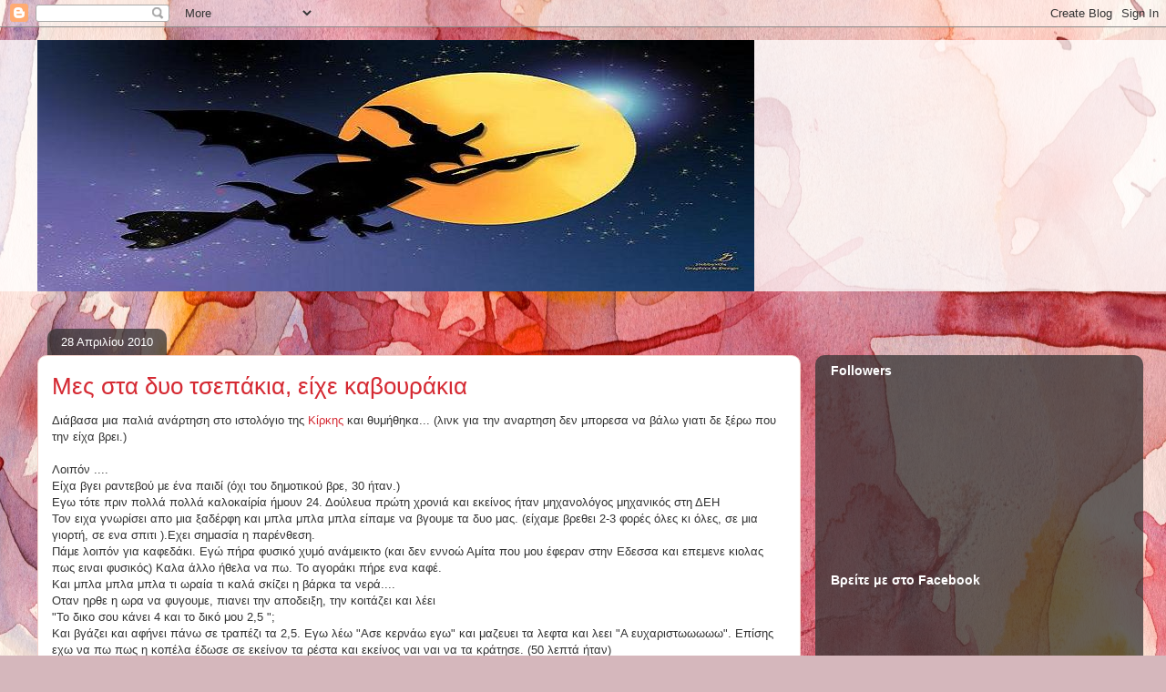

--- FILE ---
content_type: text/html; charset=UTF-8
request_url: https://amprakatampra.blogspot.com/b/stats?style=BLACK_TRANSPARENT&timeRange=ALL_TIME&token=APq4FmCD4YiN1sxfZ9KzT7tE6lMkBrYhDNBueOIRXBvdEvq7AdrqMKEEGpWW3p8DMrH_xzEEngD20St86BMVTu94VAlRHWw8yg
body_size: -21
content:
{"total":473931,"sparklineOptions":{"backgroundColor":{"fillOpacity":0.1,"fill":"#000000"},"series":[{"areaOpacity":0.3,"color":"#202020"}]},"sparklineData":[[0,2],[1,1],[2,5],[3,16],[4,13],[5,8],[6,3],[7,2],[8,5],[9,14],[10,16],[11,12],[12,7],[13,3],[14,3],[15,45],[16,100],[17,6],[18,7],[19,10],[20,88],[21,39],[22,11],[23,2],[24,1],[25,1],[26,1],[27,1],[28,1],[29,0]],"nextTickMs":3600000}